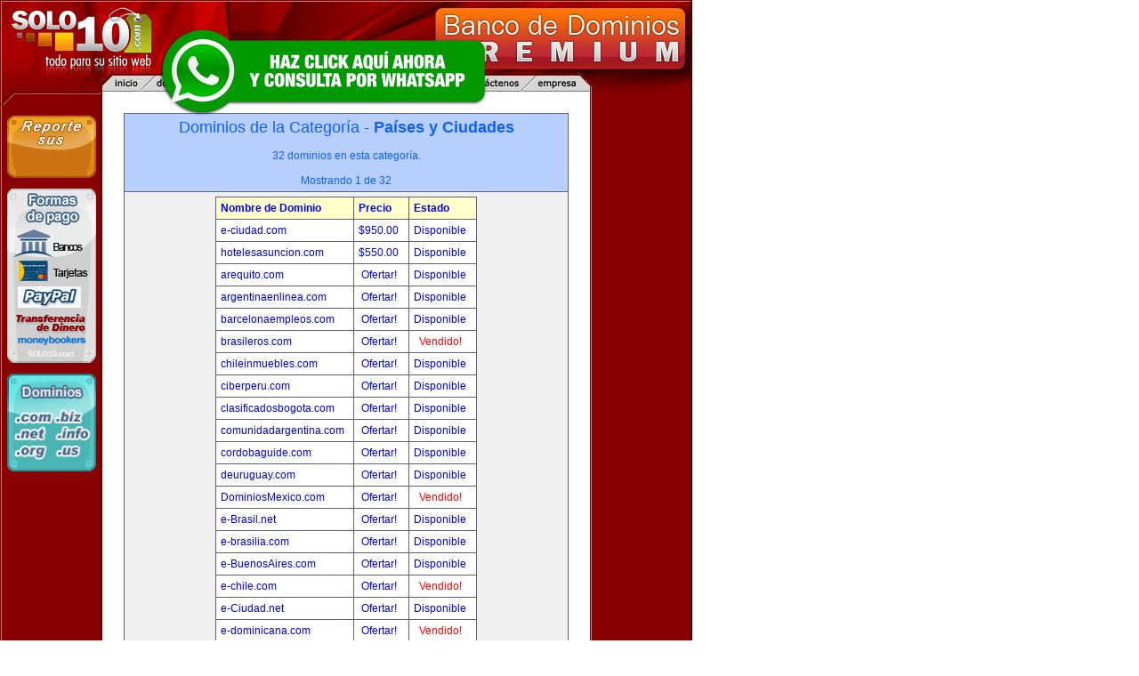

--- FILE ---
content_type: text/html
request_url: http://almaceneros.com/index.php?a=cat&cc=3
body_size: 19964
content:
<!DOCTYPE html PUBLIC "-//W3C//DTD XHTML 1.0 Transitional//EN" "http://www.w3.org/TR/xhtml1/DTD/xhtml1-transitional.dtd">
<html xmlns="http://www.w3.org/1999/xhtml">

<head>
<title>
 : Este dominio esta en venta en Solo10.com!
</title>
<meta http-equiv="Content-Type" content="text/html; charset=iso-8859-1" />
<meta name="keywords" content="dominios registro de dominios nombres de dominio registro dominios internacionales .com .net .org .info .biz .us web hosting alojamiento hospedaje web" />
<link rel="stylesheet" type="text/css" href="https://www.solo10.com/estilos/v0.css" />
<link rel="shortcut icon" href="https://www.solo10.com/favicon.ico" />
</head>

<body>

<div id="contenedor" style="margin-top:0px ">
<div id="cabecera">
<img src="http://www.solo10.com/images/solo10-menu.gif" border="0" usemap="#MapMenu" class="menu" />
<map name="MapMenu" id="MapMenu">
  <area shape="poly" coords="61,2,44,19,1,19,2,12,12,2" href="http://www.solo10.com" alt="Inicio" />
  <area shape="poly" coords="44,19,61,2,128,2,111,19" alt="Registro de Dominios" />
  <area shape="poly" coords="111,19,128,2,209,2,192,19" alt="Alojamiento Web" />
  <area shape="poly" coords="192,19,209,2,272,2,255,19" alt="Distribuidores y Revendedores" />
  <area shape="poly" coords="332,19,349,2,407,2,390,19" alt="Soporte" />
  <area shape="poly" coords="390,19,407,2,488,2,471,19" alt="Cont&aacute;ctenos" />
  <area shape="poly" coords="471,19,488,2,538,2,550,14,550,19" alt="Nuestra Empresa" />
</map>
</div>
<div id="lateral1">
	<div class="sep-top">
	</div>
  <p><a href="https://reportarpago.solo10.com/"><img src="https://www.solo10.com/images/reportar-pagos.gif" alt="Reportar pago" width="100" height="70" border="0" class="btnreporte" title="Reportar pago" /></a></p>
  <p><img src="http://www.solo10.com/images/formas-de-pago.gif" alt="Formas de pago" width="100" height="196" border="0" usemap="#MapPagos" /></p>
  <p style="margin-top:12px;"><a href="https://www.solo10.com/"><img src="https://www.solo10.com/images/banner-dominos.gif" alt="Registro de dominios" title="Registro de dominios" width="100" height="110" border="0" /></a></p>
</div>
<div id="contenido">
<table  width = "100%" border="1" cellpadding="5" cellspacing="0" bordercolor="#5D617A" bgcolor="#EFEFEF" style="border-collapse: collapse">
    <tr> 
      <td align=center bgcolor=#B7CFFF><font color="#0F5FFF" size=4>Dominios de la Categoría - <b>Países y Ciudades</b></font><br /><br />
      
		
	  <font color="#0F5FFF">32 dominios en esta categoría.<br><br>Mostrando 1 de 32<br>

  	  
	  </font></td></tr>
        <tr> 
      <td align=center> 
<table  border="1" cellpadding="5" cellspacing="0" bordercolor="#5D617A" bgcolor="#FFFFFF" style="border-collapse: collapse">
<tr bgcolor="#FFFFCC"> 
            <td><b><a href="index.php?a=cat&cc=3&start=0&ord=name">Nombre de Dominio</a></b></td>
                        <td><b><a href="index.php?a=cat&cc=3&start=0&ord=buynow">Precio</a></b></td>
            <td><b><a href="index.php?a=cat&cc=3&start=0&ord=status">Estado</a></b></td>
          </tr>
                    <tr> 
            <td><a href="index.php?a=d&id=443">e-ciudad.com</a></td>
                        <td align=center><a href="index.php?a=d&id=443"> 
              $950.00              </a>&nbsp;</td>
            <td align=center> 
              <a href="index.php?a=d&id=443">Disponible</a>
              &nbsp;</td>
          </tr>
                    <tr> 
            <td><a href="index.php?a=d&id=3207">hotelesasuncion.com</a></td>
                        <td align=center><a href="index.php?a=d&id=3207"> 
              $550.00              </a>&nbsp;</td>
            <td align=center> 
              <a href="index.php?a=d&id=3207">Disponible</a>
              &nbsp;</td>
          </tr>
                    <tr> 
            <td><a href="index.php?a=d&id=3846">arequito.com</a></td>
                        <td align=center><a href="index.php?a=d&id=3846"> 
              Ofertar!              </a>&nbsp;</td>
            <td align=center> 
              <a href="index.php?a=d&id=3846">Disponible</a>
              &nbsp;</td>
          </tr>
                    <tr> 
            <td><a href="index.php?a=d&id=2389">argentinaenlinea.com</a></td>
                        <td align=center><a href="index.php?a=d&id=2389"> 
              Ofertar!              </a>&nbsp;</td>
            <td align=center> 
              <a href="index.php?a=d&id=2389">Disponible</a>
              &nbsp;</td>
          </tr>
                    <tr> 
            <td><a href="index.php?a=d&id=2895">barcelonaempleos.com</a></td>
                        <td align=center><a href="index.php?a=d&id=2895"> 
              Ofertar!              </a>&nbsp;</td>
            <td align=center> 
              <a href="index.php?a=d&id=2895">Disponible</a>
              &nbsp;</td>
          </tr>
                    <tr> 
            <td><a href="index.php?a=d&id=5789">brasileros.com</a></td>
                        <td align=center><a href="index.php?a=d&id=5789"> 
              Ofertar!              </a>&nbsp;</td>
            <td align=center> 
              <a href="index.php?a=d&id=5789"><font color=red>Vendido!</font></a>
              &nbsp;</td>
          </tr>
                    <tr> 
            <td><a href="index.php?a=d&id=1481">chileinmuebles.com</a></td>
                        <td align=center><a href="index.php?a=d&id=1481"> 
              Ofertar!              </a>&nbsp;</td>
            <td align=center> 
              <a href="index.php?a=d&id=1481">Disponible</a>
              &nbsp;</td>
          </tr>
                    <tr> 
            <td><a href="index.php?a=d&id=3608">ciberperu.com</a></td>
                        <td align=center><a href="index.php?a=d&id=3608"> 
              Ofertar!              </a>&nbsp;</td>
            <td align=center> 
              <a href="index.php?a=d&id=3608">Disponible</a>
              &nbsp;</td>
          </tr>
                    <tr> 
            <td><a href="index.php?a=d&id=3629">clasificadosbogota.com</a></td>
                        <td align=center><a href="index.php?a=d&id=3629"> 
              Ofertar!              </a>&nbsp;</td>
            <td align=center> 
              <a href="index.php?a=d&id=3629">Disponible</a>
              &nbsp;</td>
          </tr>
                    <tr> 
            <td><a href="index.php?a=d&id=2467">comunidadargentina.com</a></td>
                        <td align=center><a href="index.php?a=d&id=2467"> 
              Ofertar!              </a>&nbsp;</td>
            <td align=center> 
              <a href="index.php?a=d&id=2467">Disponible</a>
              &nbsp;</td>
          </tr>
                    <tr> 
            <td><a href="index.php?a=d&id=3794">cordobaguide.com</a></td>
                        <td align=center><a href="index.php?a=d&id=3794"> 
              Ofertar!              </a>&nbsp;</td>
            <td align=center> 
              <a href="index.php?a=d&id=3794">Disponible</a>
              &nbsp;</td>
          </tr>
                    <tr> 
            <td><a href="index.php?a=d&id=4484">deuruguay.com</a></td>
                        <td align=center><a href="index.php?a=d&id=4484"> 
              Ofertar!              </a>&nbsp;</td>
            <td align=center> 
              <a href="index.php?a=d&id=4484">Disponible</a>
              &nbsp;</td>
          </tr>
                    <tr> 
            <td><a href="index.php?a=d&id=10">DominiosMexico.com</a></td>
                        <td align=center><a href="index.php?a=d&id=10"> 
              Ofertar!              </a>&nbsp;</td>
            <td align=center> 
              <a href="index.php?a=d&id=10"><font color=red>Vendido!</font></a>
              &nbsp;</td>
          </tr>
                    <tr> 
            <td><a href="index.php?a=d&id=340">e-Brasil.net</a></td>
                        <td align=center><a href="index.php?a=d&id=340"> 
              Ofertar!              </a>&nbsp;</td>
            <td align=center> 
              <a href="index.php?a=d&id=340">Disponible</a>
              &nbsp;</td>
          </tr>
                    <tr> 
            <td><a href="index.php?a=d&id=836">e-brasilia.com</a></td>
                        <td align=center><a href="index.php?a=d&id=836"> 
              Ofertar!              </a>&nbsp;</td>
            <td align=center> 
              <a href="index.php?a=d&id=836">Disponible</a>
              &nbsp;</td>
          </tr>
                    <tr> 
            <td><a href="index.php?a=d&id=189">e-BuenosAires.com</a></td>
                        <td align=center><a href="index.php?a=d&id=189"> 
              Ofertar!              </a>&nbsp;</td>
            <td align=center> 
              <a href="index.php?a=d&id=189">Disponible</a>
              &nbsp;</td>
          </tr>
                    <tr> 
            <td><a href="index.php?a=d&id=4470">e-chile.com</a></td>
                        <td align=center><a href="index.php?a=d&id=4470"> 
              Ofertar!              </a>&nbsp;</td>
            <td align=center> 
              <a href="index.php?a=d&id=4470"><font color=red>Vendido!</font></a>
              &nbsp;</td>
          </tr>
                    <tr> 
            <td><a href="index.php?a=d&id=190">e-Ciudad.net</a></td>
                        <td align=center><a href="index.php?a=d&id=190"> 
              Ofertar!              </a>&nbsp;</td>
            <td align=center> 
              <a href="index.php?a=d&id=190">Disponible</a>
              &nbsp;</td>
          </tr>
                    <tr> 
            <td><a href="index.php?a=d&id=1306">e-dominicana.com</a></td>
                        <td align=center><a href="index.php?a=d&id=1306"> 
              Ofertar!              </a>&nbsp;</td>
            <td align=center> 
              <a href="index.php?a=d&id=1306"><font color=red>Vendido!</font></a>
              &nbsp;</td>
          </tr>
                    <tr> 
            <td><a href="index.php?a=d&id=19">e-Honduras.com</a></td>
                        <td align=center><a href="index.php?a=d&id=19"> 
              Ofertar!              </a>&nbsp;</td>
            <td align=center> 
              <a href="index.php?a=d&id=19">Disponible</a>
              &nbsp;</td>
          </tr>
                    <tr> 
            <td><a href="index.php?a=d&id=579">e-neuquen.com</a></td>
                        <td align=center><a href="index.php?a=d&id=579"> 
              Ofertar!              </a>&nbsp;</td>
            <td align=center> 
              <a href="index.php?a=d&id=579">Disponible</a>
              &nbsp;</td>
          </tr>
                    <tr> 
            <td><a href="index.php?a=d&id=77">e-Paraguay.com</a></td>
                        <td align=center><a href="index.php?a=d&id=77"> 
              Ofertar!              </a>&nbsp;</td>
            <td align=center> 
              <a href="index.php?a=d&id=77">Disponible</a>
              &nbsp;</td>
          </tr>
                    <tr> 
            <td><a href="index.php?a=d&id=76">e-Paraguay.net</a></td>
                        <td align=center><a href="index.php?a=d&id=76"> 
              Ofertar!              </a>&nbsp;</td>
            <td align=center> 
              <a href="index.php?a=d&id=76">Disponible</a>
              &nbsp;</td>
          </tr>
                    <tr> 
            <td><a href="index.php?a=d&id=75">e-PuntaDelEste.com</a></td>
                        <td align=center><a href="index.php?a=d&id=75"> 
              Ofertar!              </a>&nbsp;</td>
            <td align=center> 
              <a href="index.php?a=d&id=75">Disponible</a>
              &nbsp;</td>
          </tr>
                    <tr> 
            <td><a href="index.php?a=d&id=152">e-Rafaela.com</a></td>
                        <td align=center><a href="index.php?a=d&id=152"> 
              Ofertar!              </a>&nbsp;</td>
            <td align=center> 
              <a href="index.php?a=d&id=152">Disponible</a>
              &nbsp;</td>
          </tr>
                    <tr> 
            <td><a href="index.php?a=d&id=78">e-Uruguay.com</a></td>
                        <td align=center><a href="index.php?a=d&id=78"> 
              Ofertar!              </a>&nbsp;</td>
            <td align=center> 
              <a href="index.php?a=d&id=78">Disponible</a>
              &nbsp;</td>
          </tr>
                    <tr> 
            <td><a href="index.php?a=d&id=7223">guiaguatemala.com</a></td>
                        <td align=center><a href="index.php?a=d&id=7223"> 
              Ofertar!              </a>&nbsp;</td>
            <td align=center> 
              <a href="index.php?a=d&id=7223">Disponible</a>
              &nbsp;</td>
          </tr>
                    <tr> 
            <td><a href="index.php?a=d&id=5880">i-guatemala.com</a></td>
                        <td align=center><a href="index.php?a=d&id=5880"> 
              Ofertar!              </a>&nbsp;</td>
            <td align=center> 
              <a href="index.php?a=d&id=5880">Disponible</a>
              &nbsp;</td>
          </tr>
                    <tr> 
            <td><a href="index.php?a=d&id=2624">propiedadescostarica.com</a></td>
                        <td align=center><a href="index.php?a=d&id=2624"> 
              Ofertar!              </a>&nbsp;</td>
            <td align=center> 
              <a href="index.php?a=d&id=2624"><font color=red>Vendido!</font></a>
              &nbsp;</td>
          </tr>
                    <tr> 
            <td><a href="index.php?a=d&id=3896">provinciasargentinas.com</a></td>
                        <td align=center><a href="index.php?a=d&id=3896"> 
              Ofertar!              </a>&nbsp;</td>
            <td align=center> 
              <a href="index.php?a=d&id=3896">Disponible</a>
              &nbsp;</td>
          </tr>
                    <tr> 
            <td><a href="index.php?a=d&id=1537">uruguayana.com</a></td>
                        <td align=center><a href="index.php?a=d&id=1537"> 
              Ofertar!              </a>&nbsp;</td>
            <td align=center> 
              <a href="index.php?a=d&id=1537"><font color=red>Vendido!</font></a>
              &nbsp;</td>
          </tr>
                    <tr> 
            <td><a href="index.php?a=d&id=3052">USApropiedades.com</a></td>
                        <td align=center><a href="index.php?a=d&id=3052"> 
              Ofertar!              </a>&nbsp;</td>
            <td align=center> 
              <a href="index.php?a=d&id=3052">Disponible</a>
              &nbsp;</td>
          </tr>
            
</table>
<br>
<font size = "2">
</font>
      
		</td>
    </tr>
	</table>
<br>
<table border=0 width=100%><tr><td align="left">
<a href="index.php?a=cat&cc=33"><< Categoria Anterior (Ofertas de la Semana)</a>
&nbsp;
</td><td align="right"><a href="index.php?a=cat&cc=14">Categoria Siguiente (Portales) >></a></td></tr></table>
    


    <table  border="0" cellpadding="5" cellspacing="0" bgcolor="#FFFFFF" width="100%">
        <tr>
          <td align=center>
	<p style="text-align:center;">
<script type="text/javascript">
google_ad_client = "pub-2787759005243458";
/* 336x280, creado 15/08/09 */
google_ad_slot = "8439151088";
google_ad_width = 336;
google_ad_height = 280;
</script>
<script type="text/javascript"
src="http://pagead2.googlesyndication.com/pagead/show_ads.js">
</script>
    </p>
      <P STYLE="text-align: center;">
              <SPAN >
<p STYLE="font-family: Arial,Helvetica,Geneva,Sans-serif,sans-serif; font-size: 11px;">
<br><br>
<strong>
<a href="https://www.solo10.com/">Registro de Dominios</a> | 
<a href="https://www.solo10.com/productos/WebHostingLinux/">Web Hosting</a> |
<a href="http://enventa.solo10.com">Dominios En Venta</a>
<br />
<a href="http://www.solo10.com/expirados/">Dominios Expirados</a> |
<a href="http://www.industrias.com">Industrias</a> |
<a href="http://www.industriasargentinas.com">Industrias Argentinas</a>
</strong>
</p>

              </SPAN>
              </P>
          </td>
        </tr>
        <tr>
          <td align=center>

          </td>
        </tr>
        <tr>
          <td align=left>
          <p style="font-family: Verdana, Arial, Helvetica, sans-serif; font-size: 12px;">
			<br />
			<B>Categorías de Dominio:</B>
			<form method="get" action="index.php">
    			<input type="hidden" name="a" value="cat">
    			<select name = "cc" onChange="this.form.submit()">
      			<option value="30" >Alimentos y Bebidas (37)</option>
	<option value="20" >Artes y Cultura (26)</option>
	<option value="29" >Automóviles y Coches (41)</option>
	<option value="8" >Ciencia e Investigación (8)</option>
	<option value="7" >Compras y Comercio Electrónico (342)</option>
	<option value="19" >Comunicaciones y Telefonía (37)</option>
	<option value="5" >Deportes (45)</option>
	<option value="18" >Economia, Dinero y Finanzas (113)</option>
	<option value="21" >Educación (52)</option>
	<option value="26" >Empresas e Industrias (375)</option>
	<option value="22" >Gobierno (16)</option>
	<option value="23" >Hogar (11)</option>
	<option value="2" >Información y Noticias (57)</option>
	<option value="9" >Informática y Computación (59)</option>
	<option value="16" >Inmuebles y Propiedades (372)</option>
	<option value="10" >Internet (99)</option>
	<option value="6" >Juegos y Entretenimiento (34)</option>
	<option value="32" >Marcas y Patentes (40)</option>
	<option value="34" >Marketing y Publicidad (122)</option>
	<option value="28" >Medicina (9)</option>
	<option value="12" >Miscelaneas (varios) (64)</option>
	<option value="4" >Negocios (385)</option>
	<option value="33" >Ofertas de la Semana (12)</option>
	<option value="3" >Países y Ciudades (32)</option>
	<option value="14" >Portales (231)</option>
	<option value="27" >Profesiones y Empleo (170)</option>
	<option value="11" >Recursos (7)</option>
	<option value="24" >Salud (30)</option>
	<option value="1" >Sin Clasificar (986)</option>
	<option value="25" >Sociedad (42)</option>
	<option value="13" >Tecnología (43)</option>
	<option value="31" >Televisión y Espectáculos (33)</option>
	<option value="35" >Ventas y Comercializacion (316)</option>
	<option value="17" >Viajes,Turismo y Hospedaje (254)</option>
	<option value="15" >Web Hosting y Dominios (151)</option>
	<option value="1" selected>[Elegir una Categoria]</selected>    			</select>
    			&nbsp;<b>
          <a href=index.php?a=main style="font-family: Verdana, Arial, Helvetica, sans-serif; font-size: 10px; color: red; text-decoration:none">[Pág. principal]</a></b>

			</form>
			<br /><br />
			</p>          
          </td>
        </tr>
    </table>


<div align="center">

    
</div>

</div>

<div id="lateral2">
</div>

<div id="pie">
	<div class="moneda"><p><small>** Precios expresados en USD (d&oacute;lares estadounidenses)</small></p></div>
	<div class="copy"><p><small>&copy; 2002/2022 Solo10.com <a href="http://www.solo10.com/empresa/contactenos.php">&nbsp;<img src="http://www.solo10.com/images/mail.gif" alt="Cont?ctenos" border="0" /></a></small></p></div>

</div>

<div class="codchat">

</div>
</div>
<a href="https://api.whatsapp.com/send?phone=+5493492625401&text=Estoy interesado en el dominio almaceneros.com..." target="_blank" style="position: fixed; z-index:100; top: 30px; left: 175px;"><img src="images/whatsapp-button-ch2.png"></a>


</body>
</html>


--- FILE ---
content_type: text/html; charset=utf-8
request_url: https://www.google.com/recaptcha/api2/aframe
body_size: 266
content:
<!DOCTYPE HTML><html><head><meta http-equiv="content-type" content="text/html; charset=UTF-8"></head><body><script nonce="iPP7IpquFBJVg-tm2u0XiA">/** Anti-fraud and anti-abuse applications only. See google.com/recaptcha */ try{var clients={'sodar':'https://pagead2.googlesyndication.com/pagead/sodar?'};window.addEventListener("message",function(a){try{if(a.source===window.parent){var b=JSON.parse(a.data);var c=clients[b['id']];if(c){var d=document.createElement('img');d.src=c+b['params']+'&rc='+(localStorage.getItem("rc::a")?sessionStorage.getItem("rc::b"):"");window.document.body.appendChild(d);sessionStorage.setItem("rc::e",parseInt(sessionStorage.getItem("rc::e")||0)+1);localStorage.setItem("rc::h",'1769907855932');}}}catch(b){}});window.parent.postMessage("_grecaptcha_ready", "*");}catch(b){}</script></body></html>